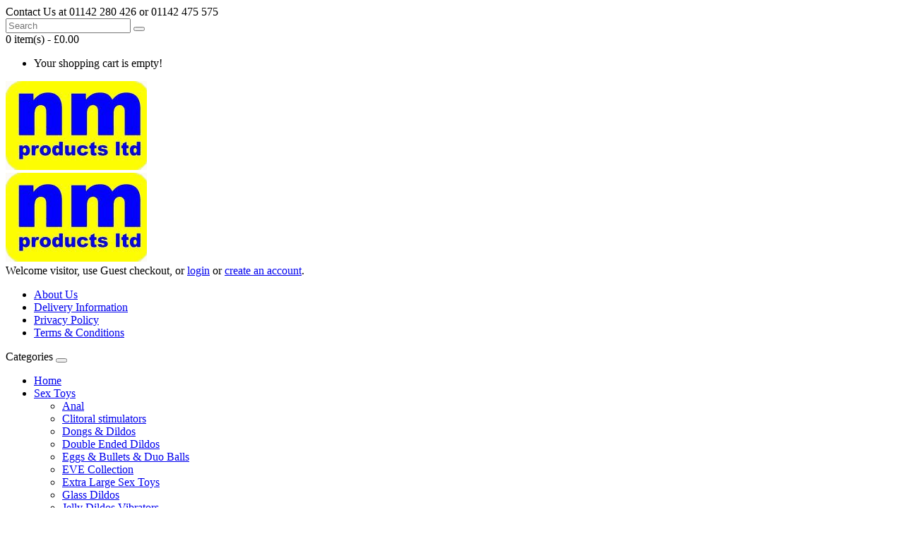

--- FILE ---
content_type: text/html; charset=utf-8
request_url: https://adultsextoyswholesale.uk/creams-and-potions
body_size: 5204
content:
<!DOCTYPE html>
<!--[if IE]><![endif]-->
<!--[if IE 8 ]><html dir="ltr" lang="en" class="ie8"><![endif]-->
<!--[if IE 9 ]><html dir="ltr" lang="en" class="ie9"><![endif]-->
<!--[if (gt IE 9)|!(IE)]><!-->
<html dir="ltr" lang="en">
<!--<![endif]-->
<head>
<meta charset="UTF-8" />
<meta name="viewport" content="width=device-width, initial-scale=1">
<meta http-equiv="X-UA-Compatible" content="IE=edge">
<title>Creams and Potions</title>
<base href="https://adultsextoyswholesale.uk/" />

 
<meta name="robots" content="index"> 
			
<meta name="description" content="Creams &amp; Potions - &lt;p&gt;&lt;font face=&quot;Verdana&quot;&gt;Creams &amp;amp; Potions&amp;nbsp;Like, enlarge cream, stud d-lay cream, erecta prompt cream, ..." />
<meta name="keywords" content="creams &amp; potions" />
<script src="catalog/view/javascript/jquery/jquery-2.1.1.min.js" type="text/javascript"></script>
<script src="catalog/view/javascript/jquery.cookie.min.js"></script>
<link href="catalog/view/javascript/bootstrap/css/bootstrap.min.css" rel="stylesheet" media="screen" />
<script src="catalog/view/javascript/bootstrap/js/bootstrap.min.js" type="text/javascript"></script>
<link href="catalog/view/javascript/font-awesome/css/font-awesome.min.css" rel="stylesheet" type="text/css" />
<link href="//fonts.googleapis.com/css?family=Open+Sans:400,400i,300,700" rel="stylesheet" type="text/css" />
<link href="catalog/view/theme/adult/stylesheet/stylesheet.css" rel="stylesheet">
<link href="catalog/view/theme/default/stylesheet/noty.css" type="text/css" rel="stylesheet" media="screen" />
<script src="catalog/view/javascript/notice_add.min.js" type="text/javascript"></script>
<script src="catalog/view/javascript/common.js" type="text/javascript"></script>
<link href="https://adultsextoyswholesale.uk/index.php?route=product/category&amp;path=3291" rel="canonical" />
<link href="https://adultsextoyswholesale.uk/image/catalog/1-nmp-icon-100x100.png" rel="icon" />
<!-- Global site tag (gtag.js) - Google Analytics -->
<script async src="https://www.googletagmanager.com/gtag/js?id=UA-65365094-2"></script>
<script>
  window.dataLayer = window.dataLayer || [];
  function gtag(){dataLayer.push(arguments);}
  gtag('js', new Date());

  gtag('config', 'UA-65365094-2');
</script>
<script type="text/javascript">
    window.smartlook||(function(d) {
    var o=smartlook=function(){ o.api.push(arguments)},h=d.getElementsByTagName('head')[0];
    var c=d.createElement('script');o.api=new Array();c.async=true;c.type='text/javascript';
    c.charset='utf-8';c.src='https://rec.smartlook.com/recorder.js';h.appendChild(c);
    })(document);
    smartlook('init', '36289614702e1cf26404e798f9f8e54edebcf520');
</script>
</head>
<body>
 <header>
  <div class="container">
    <div class="container">
      <div class="row">
        <div class="contactushome">
          <div class="col-sm-4">
            Contact Us at 01142 280 426 or 01142 475 575
          </div>
          <div class="col-sm-5"><div id="search" class="input-group">
  <input type="text" name="search" value="" placeholder="Search" class="form-control input-lg" />
  <span class="input-group-btn">
    <button type="button" class="btn btn-default btn-lg"><i class="fa fa-search"></i></button>
  </span>
</div></div>
          <div class="col-sm-3 headercart"><div id="cart" class="btn-group btn-block">
    <a data-toggle="dropdown" data-loading-text="Loading..." class="dropdown-toggle"><i class="fa fa-shopping-cart"></i> <span id="cart-total">0 item(s) - £0.00</span></a>
  <ul class="dropdown-menu pull-right">
        <li>
      <p class="text-center">Your shopping cart is empty!</p>
    </li>
      </ul>
</div>
</div>
        </div>
      </div>
    </div>
    <div class="row headerlogorow">
      <div class="col-sm-4">
        <div id="logo" class="hidden-xs"><a href="https://adultsextoyswholesale.uk/index.php?route=common/home"><img src="https://adultsextoyswholesale.uk/image/catalog/nmp-logo.gif" title="adultsextoyswholesale.uk" alt="adultsextoyswholesale.uk" class="img-responsive" /></a></div>
          <div id="logo-mobile" class="visible-xs-block"><a href="https://adultsextoyswholesale.uk/index.php?route=common/home"><img src="https://adultsextoyswholesale.uk/image/catalog/nmp-logo.gif" title="adultsextoyswholesale.uk" alt="adultsextoyswholesale.uk" class="img-responsive" /></a></div>
      </div>
      <div class="col-sm-8 pull-right" id="welcome">
                  Welcome visitor, use Guest checkout, or <a href="/login">login</a> or <a href="/register">create an account</a>.
                <br /><div id="subnav">
      <ul>
          <li class="item"><a href="/about-us" class="">About Us</a></li>
              <li class="item"><a href="/delivery-information" class="">Delivery Information</a></li>
              <li class="item"><a href="/privacy-policy" class="">Privacy Policy</a></li>
              <li class="item"><a href="/terms-and-conditions" class="">Terms &amp; Conditions</a></li>
      </ul>
</div>
      </div>
          </div>
  </div>
</header>
<div class="container-fluid colored-menu">
  <div class="container">
    <nav id="menu" class="navbar">
      <div class="navbar-header"><span id="category" class="visible-xs">Categories</span>
        <button type="button" class="btn btn-navbar navbar-toggle" data-toggle="collapse" data-target=".navbar-ex1-collapse"><i class="fa fa-bars"></i></button>
      </div>
      <div class="collapse navbar-collapse navbar-ex1-collapse">
        <ul class="nav navbar-nav navbar-right">
<li><a href="https://adultsextoyswholesale.uk/index.php?route=common/home">Home</a></li>
                              <li class="dropdown"><a href="https://adultsextoyswholesale.uk/index.php?route=product/category&amp;path=3348" class="dropdown-toggle" data-toggle="dropdown">Sex Toys</a>
            <div class="dropdown-menu">
              <div class="dropdown-inner">                 <ul class="list-unstyled">
                                    <li><a href="https://adultsextoyswholesale.uk/index.php?route=product/category&amp;path=3348_3342">Anal</a></li>
                                    <li><a href="https://adultsextoyswholesale.uk/index.php?route=product/category&amp;path=3348_3289">Clitoral stimulators</a></li>
                                    <li><a href="https://adultsextoyswholesale.uk/index.php?route=product/category&amp;path=3348_3278">Dongs &amp; Dildos</a></li>
                                    <li><a href="https://adultsextoyswholesale.uk/index.php?route=product/category&amp;path=3348_3344">Double Ended Dildos</a></li>
                                    <li><a href="https://adultsextoyswholesale.uk/index.php?route=product/category&amp;path=3348_3295">Eggs &amp; Bullets &amp; Duo Balls</a></li>
                                    <li><a href="https://adultsextoyswholesale.uk/index.php?route=product/category&amp;path=3348_3336">EVE Collection</a></li>
                                    <li><a href="https://adultsextoyswholesale.uk/index.php?route=product/category&amp;path=3348_3334">Extra Large Sex Toys</a></li>
                                    <li><a href="https://adultsextoyswholesale.uk/index.php?route=product/category&amp;path=3348_3294">Glass Dildos</a></li>
                                    <li><a href="https://adultsextoyswholesale.uk/index.php?route=product/category&amp;path=3348_3279">Jelly Dildos Vibrators</a></li>
                                    <li><a href="https://adultsextoyswholesale.uk/index.php?route=product/category&amp;path=3348_3287">Love Dolls</a></li>
                                    <li><a href="https://adultsextoyswholesale.uk/index.php?route=product/category&amp;path=3348_3332">ManZone Collection</a></li>
                                    <li><a href="https://adultsextoyswholesale.uk/index.php?route=product/category&amp;path=3348_3282">Penis Rings and Sleeves</a></li>
                                    <li><a href="https://adultsextoyswholesale.uk/index.php?route=product/category&amp;path=3348_3280">Penis Shaped Vibrators, dildos Sex Toys</a></li>
                                    <li><a href="https://adultsextoyswholesale.uk/index.php?route=product/category&amp;path=3348_3350">Porn Star Dildos</a></li>
                                    <li><a href="https://adultsextoyswholesale.uk/index.php?route=product/category&amp;path=3348_3281">Pumps &amp; Masturbators</a></li>
                                    <li><a href="https://adultsextoyswholesale.uk/index.php?route=product/category&amp;path=3348_3343">Rabbit Vibrators</a></li>
                                    <li><a href="https://adultsextoyswholesale.uk/index.php?route=product/category&amp;path=3348_3340">Sex machines</a></li>
                                    <li><a href="https://adultsextoyswholesale.uk/index.php?route=product/category&amp;path=3348_3339">Sex Toy Wands</a></li>
                                    <li><a href="https://adultsextoyswholesale.uk/index.php?route=product/category&amp;path=3348_3283">Strap on dildos</a></li>
                                    <li><a href="https://adultsextoyswholesale.uk/index.php?route=product/category&amp;path=3348_3288">Vibrator Kits</a></li>
                                    <li><a href="https://adultsextoyswholesale.uk/index.php?route=product/category&amp;path=3348_3284">Vibrators</a></li>
                                    <li><a href="https://adultsextoyswholesale.uk/index.php?route=product/category&amp;path=3348_3296">Water Proof Vibrators</a></li>
                                  </ul>
                </div>
              <a href="https://adultsextoyswholesale.uk/index.php?route=product/category&amp;path=3348" class="see-all">Show All Sex Toys</a> </div>
          </li>
                                        <li><a href="https://adultsextoyswholesale.uk/index.php?route=product/category&amp;path=3286">Lubrication</a></li>
                                        <li><a href="https://adultsextoyswholesale.uk/index.php?route=product/category&amp;path=3277">Bondage Gear</a></li>
                                        <li><a href="https://adultsextoyswholesale.uk/index.php?route=product/category&amp;path=3345">Lingerie</a></li>
                                        <li class="dropdown"><a href="https://adultsextoyswholesale.uk/index.php?route=product/category&amp;path=3349" class="dropdown-toggle" data-toggle="dropdown">Accessories</a>
            <div class="dropdown-menu">
              <div class="dropdown-inner">                 <ul class="list-unstyled">
                                    <li><a href="https://adultsextoyswholesale.uk/index.php?route=product/category&amp;path=3349_3291">Creams &amp; Potions</a></li>
                                    <li><a href="https://adultsextoyswholesale.uk/index.php?route=product/category&amp;path=3349_3292">Novelties</a></li>
                                    <li><a href="https://adultsextoyswholesale.uk/index.php?route=product/category&amp;path=3349_3337">System Jo Flavoured Lubrication</a></li>
                                  </ul>
                </div>
              <a href="https://adultsextoyswholesale.uk/index.php?route=product/category&amp;path=3349" class="see-all">Show All Accessories</a> </div>
          </li>
                    
                <li><a href="https://adultsextoyswholesale.uk/index.php?route=product/special">Specials</a></li>
                <li><a href="https://adultsextoyswholesale.uk/index.php?route=product/latest">New Arrivals</a></li>
            
        </ul>
      </div>
    </nav>
  </div>
</div>
 
<div class="steveSpacer"></div>

<div id="product-category" class="container">
  <ul class="breadcrumb">
        <li><a href="https://adultsextoyswholesale.uk/index.php?route=common/home"><i class="fa fa-home"></i></a></li>
        <li><a href="https://adultsextoyswholesale.uk/index.php?route=product/category&amp;path=3291">Creams &amp; Potions</a></li>
      </ul>
  <div class="row"><aside id="column-left" class="col-sm-3 hidden-xs">
    <div class="list-group">
     <a href="https://adultsextoyswholesale.uk/index.php?route=product/category&amp;path=3348" class="list-group-item">Sex Toys</a>
       <a href="https://adultsextoyswholesale.uk/index.php?route=product/category&amp;path=3286" class="list-group-item">Lubrication</a>
       <a href="https://adultsextoyswholesale.uk/index.php?route=product/category&amp;path=3277" class="list-group-item">Bondage Gear</a>
       <a href="https://adultsextoyswholesale.uk/index.php?route=product/category&amp;path=3345" class="list-group-item">Lingerie</a>
       <a href="https://adultsextoyswholesale.uk/index.php?route=product/category&amp;path=3349" class="list-group-item">Accessories</a>
    </div>

  </aside>

                <div id="content" class="col-sm-9">
      <h2>Creams &amp; Potions</h2>
            <div class="row">         <div class="col-sm-2"><img src="https://adultsextoyswholesale.uk/image/cache/catalog/enlargo_cream-80x80.jpg" alt="Creams &amp; Potions" title="Creams &amp; Potions" class="img-thumbnail" /></div>
                        <div class="col-sm-10"><p><font face="Verdana">Creams &amp; Potions&nbsp;Like, enlarge cream, stud d-lay cream, erecta prompt cream, male stop cream, stud action cream, stud d-lay spray, climax cream&nbsp;</font><br></p></div>
        </div>
      <hr>
                        <div class="row">
        <div class="col-md-2 col-sm-6 hidden-xs">
          <div class="btn-group btn-group-sm">
            <button type="button" id="list-view" class="btn btn-default" data-toggle="tooltip" title="List"><i class="fa fa-th-list"></i></button>
            <button type="button" id="grid-view" class="btn btn-default" data-toggle="tooltip" title="Grid"><i class="fa fa-th"></i></button>
          </div>
        </div>
        <div class="col-md-3 col-sm-6">
          <div class="form-group"><a href="https://adultsextoyswholesale.uk/index.php?route=product/compare" id="compare-total" class="btn btn-link">Product Compare (0)</a></div>
        </div>
        <div class="col-md-4 col-xs-6">
          <div class="form-group input-group input-group-sm">
            <label class="input-group-addon" for="input-sort">Sort By:</label>
            <select id="input-sort" class="form-control" onchange="location = this.value;">
              
              
              
                                          
              
              
              <option value="https://adultsextoyswholesale.uk/index.php?route=product/category&amp;path=3291&amp;sort=p.sort_order&amp;order=ASC" selected="selected">Default</option>
              
              
              
                                                        
              
              
              <option value="https://adultsextoyswholesale.uk/index.php?route=product/category&amp;path=3291&amp;sort=pd.name&amp;order=ASC">Name (A - Z)</option>
              
              
              
                                                        
              
              
              <option value="https://adultsextoyswholesale.uk/index.php?route=product/category&amp;path=3291&amp;sort=pd.name&amp;order=DESC">Name (Z - A)</option>
              
              
              
                                                        
              
              
              <option value="https://adultsextoyswholesale.uk/index.php?route=product/category&amp;path=3291&amp;sort=p.price&amp;order=ASC">Price (Low &gt; High)</option>
              
              
              
                                                        
              
              
              <option value="https://adultsextoyswholesale.uk/index.php?route=product/category&amp;path=3291&amp;sort=p.price&amp;order=DESC">Price (High &gt; Low)</option>
              
              
              
                                                        
              
              
              <option value="https://adultsextoyswholesale.uk/index.php?route=product/category&amp;path=3291&amp;sort=rating&amp;order=DESC">Rating (Highest)</option>
              
              
              
                                                        
              
              
              <option value="https://adultsextoyswholesale.uk/index.php?route=product/category&amp;path=3291&amp;sort=rating&amp;order=ASC">Rating (Lowest)</option>
              
              
              
                                                        
              
              
              <option value="https://adultsextoyswholesale.uk/index.php?route=product/category&amp;path=3291&amp;sort=p.model&amp;order=ASC">Model (A - Z)</option>
              
              
              
                                                        
              
              
              <option value="https://adultsextoyswholesale.uk/index.php?route=product/category&amp;path=3291&amp;sort=p.model&amp;order=DESC">Model (Z - A)</option>
              
              
              
                                        
            
            
            </select>
          </div>
        </div>
        <div class="col-md-3 col-xs-6">
          <div class="form-group input-group input-group-sm">
            <label class="input-group-addon" for="input-limit">Show:</label>
            <select id="input-limit" class="form-control" onchange="location = this.value;">
              
              
              
                                          
              
              
              <option value="https://adultsextoyswholesale.uk/index.php?route=product/category&amp;path=3291&amp;limit=15" selected="selected">15</option>
              
              
              
                                                        
              
              
              <option value="https://adultsextoyswholesale.uk/index.php?route=product/category&amp;path=3291&amp;limit=25">25</option>
              
              
              
                                                        
              
              
              <option value="https://adultsextoyswholesale.uk/index.php?route=product/category&amp;path=3291&amp;limit=50">50</option>
              
              
              
                                                        
              
              
              <option value="https://adultsextoyswholesale.uk/index.php?route=product/category&amp;path=3291&amp;limit=75">75</option>
              
              
              
                                                        
              
              
              <option value="https://adultsextoyswholesale.uk/index.php?route=product/category&amp;path=3291&amp;limit=100">100</option>
              
              
              
                                        
            
            
            </select>
          </div>
        </div>
      </div>
      <div class="row">         <div class="product-layout product-list col-xs-12">
          <div class="product-thumb">
            
                <div class="image"><a href="https://adultsextoyswholesale.uk/index.php?route=product/product&amp;path=3291&amp;product_id=67562" hoverimage="https://adultsextoyswholesale.uk/image/cache/catalog/enlargo_cream-425x425.jpg" class="preview"><img src="https://adultsextoyswholesale.uk/image/cache/catalog/enlargo_cream-228x228.jpg" id="category_67562"" alt="Enlargo Development Cream" title="Enlargo Development Cream" class="img-responsive" /></a></div>
            
            <div>
              <div class="caption">
                                <div class="price-circle">
                  <p class="price badge-prod">                     £3.95
                    
    			
                                                
                     
                  </p>

							
                </div>
                
                                <h4><a href="https://adultsextoyswholesale.uk/index.php?route=product/product&amp;path=3291&amp;product_id=67562">Enlargo Development Cream</a></h4>
                <p>Massage the Enlargo Penis Enlargement Cream onto penis&nbsp;This cream will get your penis to its ma..</p>
                 
              </div>
              <div class="button-group">
                <button type="button" class="pull-right" onclick="addToCart('67562');"><i class="fa fa-shopping-cart"></i> <span class="">Add to Cart</span></button>
                <div class="custom pull-right">
                  <button class="reduced items-count" type="button">
                    <i class="fa fa-minus"> </i>
                  </button>
                  <input type="text" name="quantity" value="1" size="2" class="input-text qty pqty67562" maxlength="12">
                  <button class="increase items-count" type="button">
                    <i class="fa fa-plus"> </i>
                  </button>
                </div>
                              </div>
            </div>
          </div>
        </div>
                <div class="product-layout product-list col-xs-12">
          <div class="product-thumb">
            
                <div class="image"><a href="https://adultsextoyswholesale.uk/index.php?route=product/product&amp;path=3291&amp;product_id=67567" hoverimage="https://adultsextoyswholesale.uk/image/cache/catalog/female_climax_cream_l-425x425.jpg" class="preview"><img src="https://adultsextoyswholesale.uk/image/cache/catalog/female_climax_cream_l-228x228.jpg" id="category_67567"" alt="Female Climax Cream" title="Female Climax Cream" class="img-responsive" /></a></div>
            
            <div>
              <div class="caption">
                                <div class="price-circle">
                  <p class="price badge-prod">                     £3.95
                    
    			
                                                
                     
                  </p>

							
                </div>
                
                                <h4><a href="https://adultsextoyswholesale.uk/index.php?route=product/product&amp;path=3291&amp;product_id=67567">Female Climax Cream</a></h4>
                <p>Female Climax Cream&nbsp;Browse through our huge range of Adult Sex Toys, Vibrators, Dildos and lots..</p>
                 
              </div>
              <div class="button-group">
                <button type="button" class="pull-right" onclick="addToCart('67567');"><i class="fa fa-shopping-cart"></i> <span class="">Add to Cart</span></button>
                <div class="custom pull-right">
                  <button class="reduced items-count" type="button">
                    <i class="fa fa-minus"> </i>
                  </button>
                  <input type="text" name="quantity" value="1" size="2" class="input-text qty pqty67567" maxlength="12">
                  <button class="increase items-count" type="button">
                    <i class="fa fa-plus"> </i>
                  </button>
                </div>
                              </div>
            </div>
          </div>
        </div>
                <div class="product-layout product-list col-xs-12">
          <div class="product-thumb">
            
                <div class="image"><a href="https://adultsextoyswholesale.uk/index.php?route=product/product&amp;path=3291&amp;product_id=67654" hoverimage="https://adultsextoyswholesale.uk/image/cache/catalog/male_stop_stop_cream-425x425.jpg" class="preview"><img src="https://adultsextoyswholesale.uk/image/cache/catalog/male_stop_stop_cream-228x228.jpg" id="category_67654"" alt="Male Stop Cream" title="Male Stop Cream" class="img-responsive" /></a></div>
            
            <div>
              <div class="caption">
                                <div class="price-circle">
                  <p class="price badge-prod">                     £3.95
                    
    			
                                                
                     
                  </p>

							
                </div>
                
                                <h4><a href="https://adultsextoyswholesale.uk/index.php?route=product/product&amp;path=3291&amp;product_id=67654">Male Stop Cream</a></h4>
                <p>Prolong the moment of lovemaking&nbsp;Rubbed over the head of the penis this will give you staying p..</p>
                 
              </div>
              <div class="button-group">
                <button type="button" class="pull-right" onclick="addToCart('67654');"><i class="fa fa-shopping-cart"></i> <span class="">Add to Cart</span></button>
                <div class="custom pull-right">
                  <button class="reduced items-count" type="button">
                    <i class="fa fa-minus"> </i>
                  </button>
                  <input type="text" name="quantity" value="1" size="2" class="input-text qty pqty67654" maxlength="12">
                  <button class="increase items-count" type="button">
                    <i class="fa fa-plus"> </i>
                  </button>
                </div>
                              </div>
            </div>
          </div>
        </div>
                <div class="product-layout product-list col-xs-12">
          <div class="product-thumb">
            
                <div class="image"><a href="https://adultsextoyswholesale.uk/index.php?route=product/product&amp;path=3291&amp;product_id=67762" hoverimage="https://adultsextoyswholesale.uk/image/cache/catalog/stud_action_cream-425x425.jpg" class="preview"><img src="https://adultsextoyswholesale.uk/image/cache/catalog/stud_action_cream-228x228.jpg" id="category_67762"" alt="Stud Action Cream" title="Stud Action Cream" class="img-responsive" /></a></div>
            
            <div>
              <div class="caption">
                                <div class="price-circle">
                  <p class="price badge-prod">                     £3.95
                    
    			
                                                
                     
                  </p>

							
                </div>
                
                                <h4><a href="https://adultsextoyswholesale.uk/index.php?route=product/product&amp;path=3291&amp;product_id=67762">Stud Action Cream</a></h4>
                <p>Apply cream to external surfaces of the penis, three to ten mins before intercourse for prolonged lo..</p>
                 
              </div>
              <div class="button-group">
                <button type="button" class="pull-right" onclick="addToCart('67762');"><i class="fa fa-shopping-cart"></i> <span class="">Add to Cart</span></button>
                <div class="custom pull-right">
                  <button class="reduced items-count" type="button">
                    <i class="fa fa-minus"> </i>
                  </button>
                  <input type="text" name="quantity" value="1" size="2" class="input-text qty pqty67762" maxlength="12">
                  <button class="increase items-count" type="button">
                    <i class="fa fa-plus"> </i>
                  </button>
                </div>
                              </div>
            </div>
          </div>
        </div>
                <div class="product-layout product-list col-xs-12">
          <div class="product-thumb">
            
                <div class="image"><a href="https://adultsextoyswholesale.uk/index.php?route=product/product&amp;path=3291&amp;product_id=67764" hoverimage="https://adultsextoyswholesale.uk/image/cache/catalog/stud_delay_cream-425x425.jpg" class="preview"><img src="https://adultsextoyswholesale.uk/image/cache/catalog/stud_delay_cream-228x228.jpg" id="category_67764"" alt="Stud D-Lay Cream" title="Stud D-Lay Cream" class="img-responsive" /></a></div>
            
            <div>
              <div class="caption">
                                <div class="price-circle">
                  <p class="price badge-prod">                     £3.95
                    
    			
                                                
                     
                  </p>

							
                </div>
                
                                <h4><a href="https://adultsextoyswholesale.uk/index.php?route=product/product&amp;path=3291&amp;product_id=67764">Stud D-Lay Cream</a></h4>
                <p>Slow things down a bit with this delay cream, rubbed over the head of the penis, to Last Longer Love..</p>
                 
              </div>
              <div class="button-group">
                <button type="button" class="pull-right" onclick="addToCart('67764');"><i class="fa fa-shopping-cart"></i> <span class="">Add to Cart</span></button>
                <div class="custom pull-right">
                  <button class="reduced items-count" type="button">
                    <i class="fa fa-minus"> </i>
                  </button>
                  <input type="text" name="quantity" value="1" size="2" class="input-text qty pqty67764" maxlength="12">
                  <button class="increase items-count" type="button">
                    <i class="fa fa-plus"> </i>
                  </button>
                </div>
                              </div>
            </div>
          </div>
        </div>
                <div class="product-layout product-list col-xs-12">
          <div class="product-thumb">
            
                <div class="image"><a href="https://adultsextoyswholesale.uk/index.php?route=product/product&amp;path=3291&amp;product_id=67765" hoverimage="https://adultsextoyswholesale.uk/image/cache/catalog/stud_delay_spray-425x425.jpg" class="preview"><img src="https://adultsextoyswholesale.uk/image/cache/catalog/stud_delay_spray-228x228.jpg" id="category_67765"" alt="Stud Delay Spray" title="Stud Delay Spray" class="img-responsive" /></a></div>
            
            <div>
              <div class="caption">
                                <div class="price-circle">
                  <p class="price badge-prod">                     £4.95
                    
    			
                                                
                     
                  </p>

							
                </div>
                
                                <h4><a href="https://adultsextoyswholesale.uk/index.php?route=product/product&amp;path=3291&amp;product_id=67765">Stud Delay Spray</a></h4>
                <p>Slow things down a bit with this delay spray, sprayed over the head of the penis, to Last Longer Lov..</p>
                 
              </div>
              <div class="button-group">
                <button type="button" class="pull-right" onclick="addToCart('67765');"><i class="fa fa-shopping-cart"></i> <span class="">Add to Cart</span></button>
                <div class="custom pull-right">
                  <button class="reduced items-count" type="button">
                    <i class="fa fa-minus"> </i>
                  </button>
                  <input type="text" name="quantity" value="1" size="2" class="input-text qty pqty67765" maxlength="12">
                  <button class="increase items-count" type="button">
                    <i class="fa fa-plus"> </i>
                  </button>
                </div>
                              </div>
            </div>
          </div>
        </div>
         </div>
      <div class="row">
        <div class="col-sm-6 text-left"></div>
        <div class="col-sm-6 text-right">Showing 1 to 6 of 6 (1 Pages)</div>
      </div>
                  </div>
    </div>
</div>
</div>
<footer>
  <div class="container">
    <div class="row">
            <div class="col-sm-3">
        <h5>Information</h5>
        <ul class="list-unstyled">
                   <li><a href="https://adultsextoyswholesale.uk/index.php?route=information/information&amp;information_id=7">Cookie Policy</a></li>
                    <li><a href="https://adultsextoyswholesale.uk/index.php?route=information/information&amp;information_id=4">About Us</a></li>
                    <li><a href="https://adultsextoyswholesale.uk/index.php?route=information/information&amp;information_id=6">Delivery Information</a></li>
                    <li><a href="https://adultsextoyswholesale.uk/index.php?route=information/information&amp;information_id=3">Privacy Policy</a></li>
                    <li><a href="https://adultsextoyswholesale.uk/index.php?route=information/information&amp;information_id=5">Terms &amp; Conditions</a></li>
                  </ul>
      </div>
            <div class="col-sm-3">
        <h5>Customer Service</h5>
        <ul class="list-unstyled">
          <li><a href="https://adultsextoyswholesale.uk/index.php?route=information/contact">Contact Us</a></li>
          <li><a href="https://adultsextoyswholesale.uk/index.php?route=account/return/add">Returns</a></li>
          <li><a href="https://adultsextoyswholesale.uk/index.php?route=information/sitemap">Site Map</a></li>
        </ul>
      </div>
      <div class="col-sm-3">
        <h5>Extras</h5>
        <ul class="list-unstyled">
          <li><a href="https://adultsextoyswholesale.uk/index.php?route=product/manufacturer">Brands</a></li>
          <li><a href="https://adultsextoyswholesale.uk/index.php?route=account/voucher">Gift Certificates</a></li>
          <li><a href="https://adultsextoyswholesale.uk/index.php?route=affiliate/login">Affiliate</a></li>
          <li><a href="https://adultsextoyswholesale.uk/index.php?route=product/special">Specials</a></li>
        </ul>
      </div>
      <div class="col-sm-3">
        <h5>My Account</h5>
        <ul class="list-unstyled">
          <li><a href="https://adultsextoyswholesale.uk/index.php?route=account/account">My Account</a></li>
          <li><a href="https://adultsextoyswholesale.uk/index.php?route=account/order">Order History</a></li>
          <li><a href="https://adultsextoyswholesale.uk/index.php?route=account/wishlist">Wish List</a></li>
          <li><a href="https://adultsextoyswholesale.uk/index.php?route=account/newsletter">Newsletter</a></li>
        </ul>
      </div>
    </div>
    <hr>
    <p><a href="https://adultsextoyswholesale.uk/">adultsextoyswholesale.uk</a> &copy; 2026</p>
  </div>
</footer>
<!--
OpenCart is open source software and you are free to remove the powered by OpenCart if you want, but its generally accepted practise to make a small donation.
Please donate via PayPal to donate@opencart.com
//-->

				<script src="catalog/view/javascript/jquery.elevatezoom.min.js" type="text/javascript"></script>
				<script type="text/javascript">
$(document).ready(function(){$("#zoom_01").elevateZoom({cursor:"crosshair",zoomWindowFadeIn:500,zoomWindowFadeOut:750,lensFadeIn:500,lensFadeOut:500})}),$(window).on("resize",function(){var o=$(this);$("#zoom_01").elevateZoom(o.width()<900?{cursor:"crosshair",zoomType:"inner",zoomWindowFadeIn:500,zoomWindowFadeOut:750,lensFadeIn:500,lensFadeOut:500}:{cursor:"crosshair",zoomType:"window",zoomWindowFadeIn:500,zoomWindowFadeOut:750,lensFadeIn:500,lensFadeOut:500})});
				</script>  
			
</body></html> 
